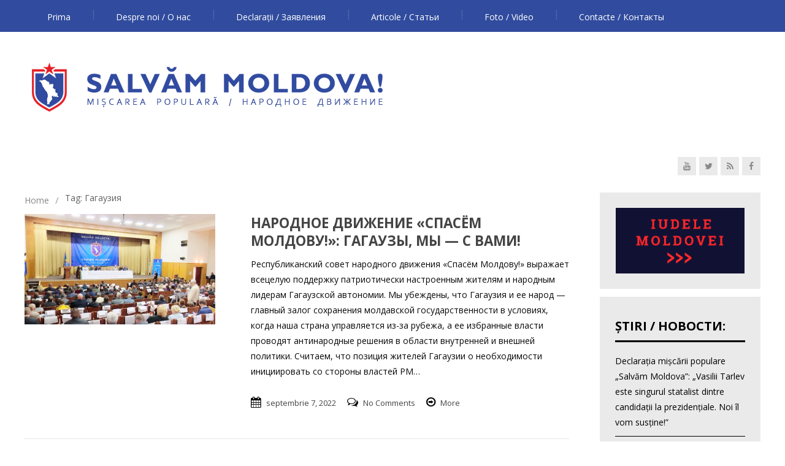

--- FILE ---
content_type: text/html; charset=UTF-8
request_url: http://salvammoldova.org/tag/gagauziya
body_size: 14874
content:
<!DOCTYPE html>
<!--[if IE 7]>
<html class="ie ie7" dir="ltr" lang="ro-RO" prefix="og: https://ogp.me/ns#">
<![endif]-->
<!--[if IE 8]>
<html class="ie ie8" dir="ltr" lang="ro-RO" prefix="og: https://ogp.me/ns#">
<![endif]-->
<!--[if !(IE 7) | !(IE 8)  ]><!-->
<html dir="ltr" lang="ro-RO" prefix="og: https://ogp.me/ns#">
<!--<![endif]-->
<head>
<meta charset="UTF-8" />
<meta name="viewport" content="width=device-width; initial-scale=1.0; maximum-scale=1.0; user-scalable=0;">

<link rel="profile" href="http://gmpg.org/xfn/11" />
<link rel="pingback" href="http://salvammoldova.org/xmlrpc.php" />
<!--[if lt IE 9]>
<script src="http://salvammoldova.org/wp-content/themes/apprise/js/html5.js" type="text/javascript"></script>
<![endif]-->

	  	<style>img:is([sizes="auto" i], [sizes^="auto," i]) { contain-intrinsic-size: 3000px 1500px }</style>
	
		<!-- All in One SEO 4.9.1.1 - aioseo.com -->
		<title>Гагаузия | Salvăm Moldova!</title>
	<meta name="robots" content="max-image-preview:large" />
	<link rel="canonical" href="http://salvammoldova.org/tag/gagauziya" />
	<meta name="generator" content="All in One SEO (AIOSEO) 4.9.1.1" />
		<script type="application/ld+json" class="aioseo-schema">
			{"@context":"https:\/\/schema.org","@graph":[{"@type":"BreadcrumbList","@id":"http:\/\/salvammoldova.org\/tag\/gagauziya#breadcrumblist","itemListElement":[{"@type":"ListItem","@id":"http:\/\/salvammoldova.org#listItem","position":1,"name":"Home","item":"http:\/\/salvammoldova.org","nextItem":{"@type":"ListItem","@id":"http:\/\/salvammoldova.org\/tag\/gagauziya#listItem","name":"\u0413\u0430\u0433\u0430\u0443\u0437\u0438\u044f"}},{"@type":"ListItem","@id":"http:\/\/salvammoldova.org\/tag\/gagauziya#listItem","position":2,"name":"\u0413\u0430\u0433\u0430\u0443\u0437\u0438\u044f","previousItem":{"@type":"ListItem","@id":"http:\/\/salvammoldova.org#listItem","name":"Home"}}]},{"@type":"CollectionPage","@id":"http:\/\/salvammoldova.org\/tag\/gagauziya#collectionpage","url":"http:\/\/salvammoldova.org\/tag\/gagauziya","name":"\u0413\u0430\u0433\u0430\u0443\u0437\u0438\u044f | Salv\u0103m Moldova!","inLanguage":"ro-RO","isPartOf":{"@id":"http:\/\/salvammoldova.org\/#website"},"breadcrumb":{"@id":"http:\/\/salvammoldova.org\/tag\/gagauziya#breadcrumblist"}},{"@type":"Organization","@id":"http:\/\/salvammoldova.org\/#organization","name":"Salv\u0103m Moldova!","description":"Mi\u015fcarea popular\u0103 \/ \u041d\u0430\u0440\u043e\u0434\u043d\u043e\u0435 \u0434\u0432\u0438\u0436\u0435\u043d\u0438\u0435","url":"http:\/\/salvammoldova.org\/"},{"@type":"WebSite","@id":"http:\/\/salvammoldova.org\/#website","url":"http:\/\/salvammoldova.org\/","name":"Salv\u0103m Moldova!","description":"Mi\u015fcarea popular\u0103 \/ \u041d\u0430\u0440\u043e\u0434\u043d\u043e\u0435 \u0434\u0432\u0438\u0436\u0435\u043d\u0438\u0435","inLanguage":"ro-RO","publisher":{"@id":"http:\/\/salvammoldova.org\/#organization"}}]}
		</script>
		<!-- All in One SEO -->

<link rel='dns-prefetch' href='//static.addtoany.com' />
<link rel='dns-prefetch' href='//fonts.googleapis.com' />
<link rel="alternate" type="application/rss+xml" title="Salvăm Moldova! &raquo; Flux" href="http://salvammoldova.org/feed" />
<link rel="alternate" type="application/rss+xml" title="Salvăm Moldova! &raquo; Flux etichetă Гагаузия" href="http://salvammoldova.org/tag/gagauziya/feed" />
<script type="text/javascript">
/* <![CDATA[ */
window._wpemojiSettings = {"baseUrl":"https:\/\/s.w.org\/images\/core\/emoji\/16.0.1\/72x72\/","ext":".png","svgUrl":"https:\/\/s.w.org\/images\/core\/emoji\/16.0.1\/svg\/","svgExt":".svg","source":{"concatemoji":"http:\/\/salvammoldova.org\/wp-includes\/js\/wp-emoji-release.min.js?ver=6.8.3"}};
/*! This file is auto-generated */
!function(s,n){var o,i,e;function c(e){try{var t={supportTests:e,timestamp:(new Date).valueOf()};sessionStorage.setItem(o,JSON.stringify(t))}catch(e){}}function p(e,t,n){e.clearRect(0,0,e.canvas.width,e.canvas.height),e.fillText(t,0,0);var t=new Uint32Array(e.getImageData(0,0,e.canvas.width,e.canvas.height).data),a=(e.clearRect(0,0,e.canvas.width,e.canvas.height),e.fillText(n,0,0),new Uint32Array(e.getImageData(0,0,e.canvas.width,e.canvas.height).data));return t.every(function(e,t){return e===a[t]})}function u(e,t){e.clearRect(0,0,e.canvas.width,e.canvas.height),e.fillText(t,0,0);for(var n=e.getImageData(16,16,1,1),a=0;a<n.data.length;a++)if(0!==n.data[a])return!1;return!0}function f(e,t,n,a){switch(t){case"flag":return n(e,"\ud83c\udff3\ufe0f\u200d\u26a7\ufe0f","\ud83c\udff3\ufe0f\u200b\u26a7\ufe0f")?!1:!n(e,"\ud83c\udde8\ud83c\uddf6","\ud83c\udde8\u200b\ud83c\uddf6")&&!n(e,"\ud83c\udff4\udb40\udc67\udb40\udc62\udb40\udc65\udb40\udc6e\udb40\udc67\udb40\udc7f","\ud83c\udff4\u200b\udb40\udc67\u200b\udb40\udc62\u200b\udb40\udc65\u200b\udb40\udc6e\u200b\udb40\udc67\u200b\udb40\udc7f");case"emoji":return!a(e,"\ud83e\udedf")}return!1}function g(e,t,n,a){var r="undefined"!=typeof WorkerGlobalScope&&self instanceof WorkerGlobalScope?new OffscreenCanvas(300,150):s.createElement("canvas"),o=r.getContext("2d",{willReadFrequently:!0}),i=(o.textBaseline="top",o.font="600 32px Arial",{});return e.forEach(function(e){i[e]=t(o,e,n,a)}),i}function t(e){var t=s.createElement("script");t.src=e,t.defer=!0,s.head.appendChild(t)}"undefined"!=typeof Promise&&(o="wpEmojiSettingsSupports",i=["flag","emoji"],n.supports={everything:!0,everythingExceptFlag:!0},e=new Promise(function(e){s.addEventListener("DOMContentLoaded",e,{once:!0})}),new Promise(function(t){var n=function(){try{var e=JSON.parse(sessionStorage.getItem(o));if("object"==typeof e&&"number"==typeof e.timestamp&&(new Date).valueOf()<e.timestamp+604800&&"object"==typeof e.supportTests)return e.supportTests}catch(e){}return null}();if(!n){if("undefined"!=typeof Worker&&"undefined"!=typeof OffscreenCanvas&&"undefined"!=typeof URL&&URL.createObjectURL&&"undefined"!=typeof Blob)try{var e="postMessage("+g.toString()+"("+[JSON.stringify(i),f.toString(),p.toString(),u.toString()].join(",")+"));",a=new Blob([e],{type:"text/javascript"}),r=new Worker(URL.createObjectURL(a),{name:"wpTestEmojiSupports"});return void(r.onmessage=function(e){c(n=e.data),r.terminate(),t(n)})}catch(e){}c(n=g(i,f,p,u))}t(n)}).then(function(e){for(var t in e)n.supports[t]=e[t],n.supports.everything=n.supports.everything&&n.supports[t],"flag"!==t&&(n.supports.everythingExceptFlag=n.supports.everythingExceptFlag&&n.supports[t]);n.supports.everythingExceptFlag=n.supports.everythingExceptFlag&&!n.supports.flag,n.DOMReady=!1,n.readyCallback=function(){n.DOMReady=!0}}).then(function(){return e}).then(function(){var e;n.supports.everything||(n.readyCallback(),(e=n.source||{}).concatemoji?t(e.concatemoji):e.wpemoji&&e.twemoji&&(t(e.twemoji),t(e.wpemoji)))}))}((window,document),window._wpemojiSettings);
/* ]]> */
</script>
<link rel='stylesheet' id='validate-engine-css-css' href='http://salvammoldova.org/wp-content/plugins/wysija-newsletters/css/validationEngine.jquery.css?ver=2.22' type='text/css' media='all' />
<style id='wp-emoji-styles-inline-css' type='text/css'>

	img.wp-smiley, img.emoji {
		display: inline !important;
		border: none !important;
		box-shadow: none !important;
		height: 1em !important;
		width: 1em !important;
		margin: 0 0.07em !important;
		vertical-align: -0.1em !important;
		background: none !important;
		padding: 0 !important;
	}
</style>
<link rel='stylesheet' id='wp-block-library-css' href='http://salvammoldova.org/wp-includes/css/dist/block-library/style.min.css?ver=6.8.3' type='text/css' media='all' />
<style id='classic-theme-styles-inline-css' type='text/css'>
/*! This file is auto-generated */
.wp-block-button__link{color:#fff;background-color:#32373c;border-radius:9999px;box-shadow:none;text-decoration:none;padding:calc(.667em + 2px) calc(1.333em + 2px);font-size:1.125em}.wp-block-file__button{background:#32373c;color:#fff;text-decoration:none}
</style>
<link rel='stylesheet' id='aioseo/css/src/vue/standalone/blocks/table-of-contents/global.scss-css' href='http://salvammoldova.org/wp-content/plugins/all-in-one-seo-pack/dist/Lite/assets/css/table-of-contents/global.e90f6d47.css?ver=4.9.1.1' type='text/css' media='all' />
<style id='global-styles-inline-css' type='text/css'>
:root{--wp--preset--aspect-ratio--square: 1;--wp--preset--aspect-ratio--4-3: 4/3;--wp--preset--aspect-ratio--3-4: 3/4;--wp--preset--aspect-ratio--3-2: 3/2;--wp--preset--aspect-ratio--2-3: 2/3;--wp--preset--aspect-ratio--16-9: 16/9;--wp--preset--aspect-ratio--9-16: 9/16;--wp--preset--color--black: #000000;--wp--preset--color--cyan-bluish-gray: #abb8c3;--wp--preset--color--white: #ffffff;--wp--preset--color--pale-pink: #f78da7;--wp--preset--color--vivid-red: #cf2e2e;--wp--preset--color--luminous-vivid-orange: #ff6900;--wp--preset--color--luminous-vivid-amber: #fcb900;--wp--preset--color--light-green-cyan: #7bdcb5;--wp--preset--color--vivid-green-cyan: #00d084;--wp--preset--color--pale-cyan-blue: #8ed1fc;--wp--preset--color--vivid-cyan-blue: #0693e3;--wp--preset--color--vivid-purple: #9b51e0;--wp--preset--gradient--vivid-cyan-blue-to-vivid-purple: linear-gradient(135deg,rgba(6,147,227,1) 0%,rgb(155,81,224) 100%);--wp--preset--gradient--light-green-cyan-to-vivid-green-cyan: linear-gradient(135deg,rgb(122,220,180) 0%,rgb(0,208,130) 100%);--wp--preset--gradient--luminous-vivid-amber-to-luminous-vivid-orange: linear-gradient(135deg,rgba(252,185,0,1) 0%,rgba(255,105,0,1) 100%);--wp--preset--gradient--luminous-vivid-orange-to-vivid-red: linear-gradient(135deg,rgba(255,105,0,1) 0%,rgb(207,46,46) 100%);--wp--preset--gradient--very-light-gray-to-cyan-bluish-gray: linear-gradient(135deg,rgb(238,238,238) 0%,rgb(169,184,195) 100%);--wp--preset--gradient--cool-to-warm-spectrum: linear-gradient(135deg,rgb(74,234,220) 0%,rgb(151,120,209) 20%,rgb(207,42,186) 40%,rgb(238,44,130) 60%,rgb(251,105,98) 80%,rgb(254,248,76) 100%);--wp--preset--gradient--blush-light-purple: linear-gradient(135deg,rgb(255,206,236) 0%,rgb(152,150,240) 100%);--wp--preset--gradient--blush-bordeaux: linear-gradient(135deg,rgb(254,205,165) 0%,rgb(254,45,45) 50%,rgb(107,0,62) 100%);--wp--preset--gradient--luminous-dusk: linear-gradient(135deg,rgb(255,203,112) 0%,rgb(199,81,192) 50%,rgb(65,88,208) 100%);--wp--preset--gradient--pale-ocean: linear-gradient(135deg,rgb(255,245,203) 0%,rgb(182,227,212) 50%,rgb(51,167,181) 100%);--wp--preset--gradient--electric-grass: linear-gradient(135deg,rgb(202,248,128) 0%,rgb(113,206,126) 100%);--wp--preset--gradient--midnight: linear-gradient(135deg,rgb(2,3,129) 0%,rgb(40,116,252) 100%);--wp--preset--font-size--small: 13px;--wp--preset--font-size--medium: 20px;--wp--preset--font-size--large: 36px;--wp--preset--font-size--x-large: 42px;--wp--preset--spacing--20: 0.44rem;--wp--preset--spacing--30: 0.67rem;--wp--preset--spacing--40: 1rem;--wp--preset--spacing--50: 1.5rem;--wp--preset--spacing--60: 2.25rem;--wp--preset--spacing--70: 3.38rem;--wp--preset--spacing--80: 5.06rem;--wp--preset--shadow--natural: 6px 6px 9px rgba(0, 0, 0, 0.2);--wp--preset--shadow--deep: 12px 12px 50px rgba(0, 0, 0, 0.4);--wp--preset--shadow--sharp: 6px 6px 0px rgba(0, 0, 0, 0.2);--wp--preset--shadow--outlined: 6px 6px 0px -3px rgba(255, 255, 255, 1), 6px 6px rgba(0, 0, 0, 1);--wp--preset--shadow--crisp: 6px 6px 0px rgba(0, 0, 0, 1);}:where(.is-layout-flex){gap: 0.5em;}:where(.is-layout-grid){gap: 0.5em;}body .is-layout-flex{display: flex;}.is-layout-flex{flex-wrap: wrap;align-items: center;}.is-layout-flex > :is(*, div){margin: 0;}body .is-layout-grid{display: grid;}.is-layout-grid > :is(*, div){margin: 0;}:where(.wp-block-columns.is-layout-flex){gap: 2em;}:where(.wp-block-columns.is-layout-grid){gap: 2em;}:where(.wp-block-post-template.is-layout-flex){gap: 1.25em;}:where(.wp-block-post-template.is-layout-grid){gap: 1.25em;}.has-black-color{color: var(--wp--preset--color--black) !important;}.has-cyan-bluish-gray-color{color: var(--wp--preset--color--cyan-bluish-gray) !important;}.has-white-color{color: var(--wp--preset--color--white) !important;}.has-pale-pink-color{color: var(--wp--preset--color--pale-pink) !important;}.has-vivid-red-color{color: var(--wp--preset--color--vivid-red) !important;}.has-luminous-vivid-orange-color{color: var(--wp--preset--color--luminous-vivid-orange) !important;}.has-luminous-vivid-amber-color{color: var(--wp--preset--color--luminous-vivid-amber) !important;}.has-light-green-cyan-color{color: var(--wp--preset--color--light-green-cyan) !important;}.has-vivid-green-cyan-color{color: var(--wp--preset--color--vivid-green-cyan) !important;}.has-pale-cyan-blue-color{color: var(--wp--preset--color--pale-cyan-blue) !important;}.has-vivid-cyan-blue-color{color: var(--wp--preset--color--vivid-cyan-blue) !important;}.has-vivid-purple-color{color: var(--wp--preset--color--vivid-purple) !important;}.has-black-background-color{background-color: var(--wp--preset--color--black) !important;}.has-cyan-bluish-gray-background-color{background-color: var(--wp--preset--color--cyan-bluish-gray) !important;}.has-white-background-color{background-color: var(--wp--preset--color--white) !important;}.has-pale-pink-background-color{background-color: var(--wp--preset--color--pale-pink) !important;}.has-vivid-red-background-color{background-color: var(--wp--preset--color--vivid-red) !important;}.has-luminous-vivid-orange-background-color{background-color: var(--wp--preset--color--luminous-vivid-orange) !important;}.has-luminous-vivid-amber-background-color{background-color: var(--wp--preset--color--luminous-vivid-amber) !important;}.has-light-green-cyan-background-color{background-color: var(--wp--preset--color--light-green-cyan) !important;}.has-vivid-green-cyan-background-color{background-color: var(--wp--preset--color--vivid-green-cyan) !important;}.has-pale-cyan-blue-background-color{background-color: var(--wp--preset--color--pale-cyan-blue) !important;}.has-vivid-cyan-blue-background-color{background-color: var(--wp--preset--color--vivid-cyan-blue) !important;}.has-vivid-purple-background-color{background-color: var(--wp--preset--color--vivid-purple) !important;}.has-black-border-color{border-color: var(--wp--preset--color--black) !important;}.has-cyan-bluish-gray-border-color{border-color: var(--wp--preset--color--cyan-bluish-gray) !important;}.has-white-border-color{border-color: var(--wp--preset--color--white) !important;}.has-pale-pink-border-color{border-color: var(--wp--preset--color--pale-pink) !important;}.has-vivid-red-border-color{border-color: var(--wp--preset--color--vivid-red) !important;}.has-luminous-vivid-orange-border-color{border-color: var(--wp--preset--color--luminous-vivid-orange) !important;}.has-luminous-vivid-amber-border-color{border-color: var(--wp--preset--color--luminous-vivid-amber) !important;}.has-light-green-cyan-border-color{border-color: var(--wp--preset--color--light-green-cyan) !important;}.has-vivid-green-cyan-border-color{border-color: var(--wp--preset--color--vivid-green-cyan) !important;}.has-pale-cyan-blue-border-color{border-color: var(--wp--preset--color--pale-cyan-blue) !important;}.has-vivid-cyan-blue-border-color{border-color: var(--wp--preset--color--vivid-cyan-blue) !important;}.has-vivid-purple-border-color{border-color: var(--wp--preset--color--vivid-purple) !important;}.has-vivid-cyan-blue-to-vivid-purple-gradient-background{background: var(--wp--preset--gradient--vivid-cyan-blue-to-vivid-purple) !important;}.has-light-green-cyan-to-vivid-green-cyan-gradient-background{background: var(--wp--preset--gradient--light-green-cyan-to-vivid-green-cyan) !important;}.has-luminous-vivid-amber-to-luminous-vivid-orange-gradient-background{background: var(--wp--preset--gradient--luminous-vivid-amber-to-luminous-vivid-orange) !important;}.has-luminous-vivid-orange-to-vivid-red-gradient-background{background: var(--wp--preset--gradient--luminous-vivid-orange-to-vivid-red) !important;}.has-very-light-gray-to-cyan-bluish-gray-gradient-background{background: var(--wp--preset--gradient--very-light-gray-to-cyan-bluish-gray) !important;}.has-cool-to-warm-spectrum-gradient-background{background: var(--wp--preset--gradient--cool-to-warm-spectrum) !important;}.has-blush-light-purple-gradient-background{background: var(--wp--preset--gradient--blush-light-purple) !important;}.has-blush-bordeaux-gradient-background{background: var(--wp--preset--gradient--blush-bordeaux) !important;}.has-luminous-dusk-gradient-background{background: var(--wp--preset--gradient--luminous-dusk) !important;}.has-pale-ocean-gradient-background{background: var(--wp--preset--gradient--pale-ocean) !important;}.has-electric-grass-gradient-background{background: var(--wp--preset--gradient--electric-grass) !important;}.has-midnight-gradient-background{background: var(--wp--preset--gradient--midnight) !important;}.has-small-font-size{font-size: var(--wp--preset--font-size--small) !important;}.has-medium-font-size{font-size: var(--wp--preset--font-size--medium) !important;}.has-large-font-size{font-size: var(--wp--preset--font-size--large) !important;}.has-x-large-font-size{font-size: var(--wp--preset--font-size--x-large) !important;}
:where(.wp-block-post-template.is-layout-flex){gap: 1.25em;}:where(.wp-block-post-template.is-layout-grid){gap: 1.25em;}
:where(.wp-block-columns.is-layout-flex){gap: 2em;}:where(.wp-block-columns.is-layout-grid){gap: 2em;}
:root :where(.wp-block-pullquote){font-size: 1.5em;line-height: 1.6;}
</style>
<link rel='stylesheet' id='contact-form-7-css' href='http://salvammoldova.org/wp-content/plugins/contact-form-7/includes/css/styles.css?ver=6.1.4' type='text/css' media='all' />
<link rel='stylesheet' id='wp-lightbox-2.min.css-css' href='http://salvammoldova.org/wp-content/plugins/wp-lightbox-2/styles/lightbox.min.css?ver=1.3.4' type='text/css' media='all' />
<link rel='stylesheet' id='apprise-css' href='http://salvammoldova.org/wp-content/themes/apprise/style.css?ver=6.8.3' type='text/css' media='all' />
<link rel='stylesheet' id='responsive-css' href='http://salvammoldova.org/wp-content/themes/apprise/css/responsive.css?ver=6.8.3' type='text/css' media='all' />
<link rel='stylesheet' id='font-awesome-css' href='http://salvammoldova.org/wp-content/themes/apprise/css/font-awesome.css?ver=6.8.3' type='text/css' media='all' />
<link rel='stylesheet' id='body-font-css' href='//fonts.googleapis.com/css?family=Open+Sans%3A400%2C400italic%2C700%2C700italic&#038;subset=latin%2Cgreek-ext%2Ccyrillic%2Clatin-ext%2Cgreek%2Ccyrillic-ext%2Cvietnamese&#038;ver=6.8.3' type='text/css' media='all' />
<link rel='stylesheet' id='menu-font-css' href='//fonts.googleapis.com/css?family=Open+Sans%3A400%2C400italic%2C700%2C700italic&#038;subset=latin%2Cgreek-ext%2Ccyrillic%2Clatin-ext%2Cgreek%2Ccyrillic-ext%2Cvietnamese&#038;ver=6.8.3' type='text/css' media='all' />
<link rel='stylesheet' id='logo-font-css' href='//fonts.googleapis.com/css?family=Open+Sans%3A400%2C400italic%2C700%2C700italic&#038;subset=latin%2Cgreek-ext%2Ccyrillic%2Clatin-ext%2Cgreek%2Ccyrillic-ext%2Cvietnamese&#038;ver=6.8.3' type='text/css' media='all' />
<link rel='stylesheet' id='addtoany-css' href='http://salvammoldova.org/wp-content/plugins/add-to-any/addtoany.min.css?ver=1.16' type='text/css' media='all' />
<script type="text/javascript" id="addtoany-core-js-before">
/* <![CDATA[ */
window.a2a_config=window.a2a_config||{};a2a_config.callbacks=[];a2a_config.overlays=[];a2a_config.templates={};a2a_localize = {
	Share: "Partajează",
	Save: "Salvează",
	Subscribe: "Abonează-te",
	Email: "Email",
	Bookmark: "Pune un semn de carte",
	ShowAll: "Arată tot",
	ShowLess: "Arată mai puțin",
	FindServices: "găseşte serviciu/i",
	FindAnyServiceToAddTo: "găseşte instantaneu orice serviciu de adăugat la",
	PoweredBy: "Propulsat de",
	ShareViaEmail: "Partajat via email",
	SubscribeViaEmail: "Abonare via email",
	BookmarkInYourBrowser: "pune semn în browserul tău",
	BookmarkInstructions: "Apasă Ctrl+D sau \u2318+D pentru a pune un semn de carte paginii",
	AddToYourFavorites: "adaugă la pagini favorite",
	SendFromWebOrProgram: "Trimis de la orice adresă de email sau program de email",
	EmailProgram: "Program de email",
	More: "Mai mult&#8230;",
	ThanksForSharing: "Thanks for sharing!",
	ThanksForFollowing: "Thanks for following!"
};
/* ]]> */
</script>
<script type="text/javascript" defer src="https://static.addtoany.com/menu/page.js" id="addtoany-core-js"></script>
<script type="text/javascript" src="http://salvammoldova.org/wp-includes/js/jquery/jquery.min.js?ver=3.7.1" id="jquery-core-js"></script>
<script type="text/javascript" src="http://salvammoldova.org/wp-includes/js/jquery/jquery-migrate.min.js?ver=3.4.1" id="jquery-migrate-js"></script>
<script type="text/javascript" defer src="http://salvammoldova.org/wp-content/plugins/add-to-any/addtoany.min.js?ver=1.1" id="addtoany-jquery-js"></script>
<script type="text/javascript" src="http://salvammoldova.org/wp-content/plugins/related-posts-thumbnails/assets/js/front.min.js?ver=4.3.1" id="rpt_front_style-js"></script>
<script type="text/javascript" src="http://salvammoldova.org/wp-content/plugins/related-posts-thumbnails/assets/js/lazy-load.js?ver=4.3.1" id="rpt-lazy-load-js"></script>
<script type="text/javascript" src="http://salvammoldova.org/wp-content/themes/apprise/js/superfish.js?ver=6.8.3" id="superfish-js"></script>
<script type="text/javascript" src="http://salvammoldova.org/wp-content/themes/apprise/js/supersubs.js?ver=6.8.3" id="supersubs-js"></script>
<script type="text/javascript" src="http://salvammoldova.org/wp-content/themes/apprise/js/jquery.flexslider.js?ver=6.8.3" id="flexslider-js"></script>
<script type="text/javascript" src="http://salvammoldova.org/wp-content/themes/apprise/js/tinynav.min.js?ver=6.8.3" id="tinynav-js"></script>
<script type="text/javascript" src="http://salvammoldova.org/wp-content/themes/apprise/js/jquery.refineslide.js?ver=6.8.3" id="refineslide-js"></script>
<script type="text/javascript" src="http://salvammoldova.org/wp-content/themes/apprise/js/imgLiquid-min.js?ver=6.8.3" id="imgLiquid-min-js"></script>
<link rel="https://api.w.org/" href="http://salvammoldova.org/wp-json/" /><link rel="alternate" title="JSON" type="application/json" href="http://salvammoldova.org/wp-json/wp/v2/tags/78" /><link rel="EditURI" type="application/rsd+xml" title="RSD" href="http://salvammoldova.org/xmlrpc.php?rsd" />
<meta name="generator" content="WordPress 6.8.3" />
<style>
		#category-posts-2-internal ul {padding: 0;}
#category-posts-2-internal .cat-post-item img {max-width: initial; max-height: initial; margin: initial;}
#category-posts-2-internal .cat-post-author {margin-bottom: 0;}
#category-posts-2-internal .cat-post-thumbnail {margin: 5px 10px 5px 0;}
#category-posts-2-internal .cat-post-item:before {content: ""; clear: both;}
#category-posts-2-internal .cat-post-excerpt-more {display: inline-block;}
#category-posts-2-internal .cat-post-item {list-style: none; margin: 3px 0 10px; padding: 3px 0;}
#category-posts-2-internal .cat-post-current .cat-post-title {font-weight: bold; text-transform: uppercase;}
#category-posts-2-internal [class*=cat-post-tax] {font-size: 0.85em;}
#category-posts-2-internal [class*=cat-post-tax] * {display:inline-block;}
#category-posts-2-internal .cat-post-item:after {content: ""; display: table;	clear: both;}
#category-posts-2-internal .cat-post-item .cat-post-title {overflow: hidden;text-overflow: ellipsis;white-space: initial;display: -webkit-box;-webkit-line-clamp: 2;-webkit-box-orient: vertical;padding-bottom: 0 !important;}
#category-posts-2-internal .cat-post-item:after {content: ""; display: table;	clear: both;}
#category-posts-2-internal .cat-post-thumbnail {display:block; float:left; margin:5px 10px 5px 0;}
#category-posts-2-internal .cat-post-crop {overflow:hidden;display:block;}
#category-posts-2-internal p {margin:5px 0 0 0}
#category-posts-2-internal li > div {margin:5px 0 0 0; clear:both;}
#category-posts-2-internal .dashicons {vertical-align:middle;}
#category-posts-2-internal .cat-post-thumbnail .cat-post-crop img {height: 100px;}
#category-posts-2-internal .cat-post-thumbnail .cat-post-crop img {width: 210px;}
#category-posts-2-internal .cat-post-thumbnail .cat-post-crop img {object-fit: cover; max-width: 100%; display: block;}
#category-posts-2-internal .cat-post-thumbnail .cat-post-crop-not-supported img {width: 100%;}
#category-posts-2-internal .cat-post-thumbnail {max-width:100%;}
#category-posts-2-internal .cat-post-item img {margin: initial;}
#category-posts-2-internal .cat-post-white span {background-color: white;}
#category-posts-2-internal .cat-post-white img {padding-bottom: 0 !important; -webkit-transition: all 0.3s ease; -moz-transition: all 0.3s ease; -ms-transition: all 0.3s ease; -o-transition: all 0.3s ease; transition: all 0.3s ease;}
#category-posts-2-internal .cat-post-white:hover img {opacity: 0.8;}
</style>
		        <style>
            #related_posts_thumbnails li {
                border-right: 1px solid #FFFFFF;
                background-color: #FFFFFF            }

            #related_posts_thumbnails li:hover {
                background-color: #EEEEEF;
            }

            .relpost_content {
                font-size: 12px;
                color: #333333;
            }

            .relpost-block-single {
                background-color: #FFFFFF;
                border-right: 1px solid #FFFFFF;
                border-left: 1px solid #FFFFFF;
                margin-right: -1px;
            }

            .relpost-block-single:hover {
                background-color: #EEEEEF;
            }
        </style>

        <!--Custom Styling-->
<style media="screen" type="text/css">
.widget_post_info .widget-title h4 { color:#000000 !important;}
.widget_post_info .widget-title { border-bottom: 3px solid #000000 !important; }
.widget_post_info, .widget_post_info a { color:#000000 !important;}
.widget_post_info ul li { border-bottom: 1px solid #000000 !important;}
.widget_post_info { background-color:#EAEAEA !important;}
.sidebar .widget .widget-title h4, .post-sidebar .widget .widget-title h4 { color:#000000}
.sidebar .widget .widget-title, .post-sidebar .widget .widget-title  { border-bottom: 3px solid #000000}
.sidebar .widget, .sidebar .widget a, .post-sidebar .widget, .post-sidebar .widget a { color:#000000}
.sidebar .widget ul li, .post-sidebar .widget ul li { border-bottom: 1px solid #000000}
.sidebar .widget,  .post-sidebar .widget { background-color:#eaeaea}
.sidebar .widget_text .widget-title h4, .post-sidebar .widget_text .widget-title h4 { color:#000000}
.sidebar .widget_text .widget-title, .post-sidebar .widget_text .widget-title { border-bottom: 3px solid #000000}
.sidebar .widget_text, .sidebar .widget_text a, .post-sidebar .widget_text, .post-sidebar .widget_text a { color:#000000}
.sidebar .widget_text ul li, .post-sidebar .widget_text ul li { border-bottom: 1px solid #000000}
.sidebar .widget_text, .post-sidebar .widget_text { background-color:#EAEAEA}
.sidebar .widget_tag_cloud .widget-title h4, .post-sidebar .widget_tag_cloud .widget-title h4 { color:#000000}
.sidebar .widget_tag_cloud .widget-title, .post-sidebar .widget_tag_cloud .widget-title { border-bottom: 3px solid #000000}
.sidebar .widget_tag_cloud, .sidebar .widget_tag_cloud a, .post-sidebar .short-info .single-meta .tags-list a, .post-sidebar .short-info .single-meta .tagcloud a { color:#FFFFFF !important;}
.sidebar .widget_tag_cloud ul li, .post-sidebar .widget_tag_cloud ul li { border-bottom: 1px solid #FFFFFF}
.sidebar .widget_tag_cloud, .post-sidebar .widget_tag_cloud { background-color:#EAEAEA}
.sidebar .widget_search .widget-title h4, .post-sidebar .widget_search .widget-title h4 { color:#000000}
.sidebar .widget_search .widget-title, .post-sidebar .widget_search .widget-title { border-bottom: 3px solid #000000}
.sidebar .widget .searchform input#s, .post-sidebar .widget .searchform input#s { border: 1px solid #000000}
.sidebar .widget_search, .sidebar .widget_search a, .sidebar .searchform input#s, .post-sidebar .widget_search, .post-sidebar .widget_search a, .post-sidebar .searchform input#s { color:#000000}
.sidebar .widget_search ul li, .post-sidebar .widget_search ul li { border-bottom: 1px solid #000000}
.sidebar .widget_search, .post-sidebar .widget_search { background-color:#EAEAEA}
.sidebar .widget_rss .widget-title h4 a, .post-sidebar .widget_rss .widget-title h4 a { color:#000000}
.sidebar .widget_rss .widget-title, .post-sidebar .widget_rss .widget-title { border-bottom: 3px solid #000000}
.sidebar .widget_rss, .sidebar .widget_rss a, .post-sidebar .widget_rss, .post-sidebar .widget_rss a { color:#000000}
.sidebar .widget_rss ul li, .post-sidebar .widget_rss ul li { border-bottom: 1px solid #000000}
.sidebar .widget_rss, .post-sidebar .widget_rss { background-color:#EAEAEA}
.sidebar .widget_recent_entries .widget-title h4, .post-sidebar .widget_recent_entries .widget-title h4 { color:#000000}
.sidebar .widget_recent_entries .widget-title, .post-sidebar .widget_recent_entries .widget-title { border-bottom: 3px solid #000000}
.sidebar .widget_recent_entries, .sidebar .widget_recent_entries a, .post-sidebar .widget_recent_entries, .post-sidebar .widget_recent_entries a { color:#000000}
.sidebar .widget_recent_entries ul li, .post-sidebar .widget_recent_entries ul li { border-bottom: 1px solid #000000}
.sidebar .widget_recent_entries, .post-sidebar .widget_recent_entries { background-color:#EAEAEA}
.sidebar .widget_recent_comments .widget-title h4, .post-sidebar .widget_recent_comments .widget-title h4 { color:#000000}
.sidebar .widget_recent_comments .widget-title, .post-sidebar .widget_recent_comments .widget-title { border-bottom: 3px solid #000000}
.sidebar .widget_recent_comments, .sidebar .widget_recent_comments a, .post-sidebar .widget_recent_comments, .post-sidebar .widget_recent_comments a { color:#000000}
.sidebar .widget_recent_comments ul li, .post-sidebar .widget_recent_comments ul li { border-bottom: 1px solid #000000}
.sidebar .widget_recent_comments, .post-sidebar .widget_recent_comments { background-color:#EAEAEA}
.sidebar .widget_pages .widget-title h4, .post-sidebar .widget_pages .widget-title h4 { color:#000000}
.sidebar .widget_pages .widget-title, .post-sidebar .widget_pages .widget-title { border-bottom: 3px solid #000000}
.sidebar .widget_pages, .sidebar .widget_pages a, .post-sidebar .widget_pages, .post-sidebar .widget_pages a { color:#000000}
.sidebar .widget_pages ul li, .post-sidebar .widget_pages ul li { border-bottom: 1px solid #000000}
.sidebar .widget_pages, .post-sidebar .widget_pages { background-color:#EAEAEA}
.sidebar .widget_meta .widget-title h4, .post-sidebar .widget_meta .widget-title h4 { color:#000000}
.sidebar .widget_meta .widget-title, .post-sidebar .widget_meta .widget-title { border-bottom: 3px solid #000000}
.sidebar .widget_meta, .sidebar .widget_meta a, .post-sidebar .widget_meta, .post-sidebar .widget_meta a { color:#000000}
.sidebar .widget_meta ul li, .post-sidebar .widget_meta ul li { border-bottom: 1px solid #000000}
.sidebar .widget_meta, .post-sidebar .widget_meta { background-color:#EAEAEA}
.sidebar .widget_links .widget-title h4, .post-sidebar .widget_links .widget-title h4 { color:#000000}
.sidebar .widget_links .widget-title, .post-sidebar .widget_links .widget-title { border-bottom: 3px solid #000000}
.sidebar .widget_links, .sidebar .widget_links a, .post-sidebar .widget_links, .post-sidebar .widget_links a { color:#000000}
.sidebar .widget_links ul li, .post-sidebar .widget_links ul li { border-bottom: 1px solid #000000}
.sidebar .widget_links, .post-sidebar .widget_links { background-color:#EAEAEA}
.sidebar .widget_nav_menu .widget-title h4, .post-sidebar .widget_nav_menu .widget-title h4 { color:#000000}
.sidebar .widget_nav_menu .widget-title, .post-sidebar .widget_nav_menu .widget-title { border-bottom: 3px solid #000000}
.sidebar .widget_nav_menu, .sidebar .widget_nav_menu a, .post-sidebar .widget_nav_menu, .post-sidebar .widget_nav_menu a { color:#000000}
.sidebar .widget_nav_menu ul li, .sidebar .widget_nav_menu ul li ul li a, .post-sidebar .widget_nav_menu ul li, .post-sidebar .widget_nav_menu ul li ul li a { border-bottom: 1px solid #000000}
.sidebar .widget_nav_menu, .post-sidebar .widget_nav_menu { background-color:#EAEAEA}
.sidebar .widget_calendar .widget-title h4, .post-sidebar .widget_calendar .widget-title h4 { color:#000000}
.sidebar .widget_calendar .widget-title, .post-sidebar .widget_calendar .widget-title { border-bottom: 3px solid #000000}
.sidebar .widget_calendar, .sidebar .widget_calendar a, .post-sidebar .widget_calendar, .post-sidebar .widget_calendar a { color:#000000}
.sidebar .widget_calendar ul li, .post-sidebar .widget_calendar ul li { border-bottom: 1px solid #000000}
.sidebar .widget_calendar, .post-sidebar .widget_calendar { background-color:#EAEAEA}
.sidebar .widget_categories .widget-title h4, .post-sidebar .widget_categories .widget-title h4 { color:#000000}
.sidebar .widget_categories .widget-title, .post-sidebar .widget_categories .widget-title { border-bottom: 3px solid #000000}
.sidebar .widget_categories, .sidebar .widget_categories a, .post-sidebar .widget_categories, .post-sidebar .widget_categories a { color:#000000}
.sidebar .widget_categories ul li, .post-sidebar .widget_categories ul li { border-bottom: 1px solid #000000}
.sidebar .widget_categories, .post-sidebar .widget_categories { background-color:#EAEAEA}
.sidebar .widget_archive .widget-title h4, .post-sidebar .widget_archive .widget-title h4 { color:#000000}
.sidebar .widget_archive .widget-title, .post-sidebar .widget_archive .widget-title { border-bottom: 3px solid #000000}
.sidebar .widget_archive, .sidebar .widget_archive a, .post-sidebar .widget_archive, .post-sidebar .widget_archive a { color:#000000}
.sidebar .widget_archive ul li, .post-sidebar .widget_archive ul li { border-bottom: 1px solid #000000}
.sidebar .widget_archive, .post-sidebar .widget_archive { background-color:#EAEAEA}
#footer { background-color:#314c9e}
#copyright { background-color:#bababa}
.footer-widget-col h4 { color:#e31e24}
.footer-widget-col h4 { border-bottom: 2px solid #e31e24}
.footer-widget-col a, .footer-widget-col { color:#FFFFFF}
.footer-widget-col ul li { border-bottom: 1px solid #EAEAEA}
#site-navigation ul li a {font-family:Open Sans}
#site-navigation ul li a {font-size:14px}
#site-navigation ul li a {color:#ffffff}
#header-layout {background-color:#314c9e}
#site-navigation ul li a:hover {color:#ffffff}
#menu-main-navigation li a:hover, #menu-main-navigation li:hover a, #menu-main-navigation li ul.sub-menu { background:#e31e24}
#menu-main-navigation .current-menu-item a { color:#ffffff}
#logo-layout #social-bar ul li a { color:#898989}
#logo { margin-top:50px }
#logo { margin-bottom:50px }
#logo { margin-right:25px }
#logo {height:80px }
#logo {width:600px }
#logo {font-weight:700}
#logo .site-description {text-transform: none}
#logo h5.site-description {font-size:16px }
#logo {font-family:Open Sans}
#logo a {color:#000000}
#logo .site-description {color:#000000}
#logo {font-size:50px }
body {font-family:Open Sans !important}
body {font-size:14px !important}
body {color:#0a0a0a}
.back-to-top {color:#888888}
.back-to-top i.fa:hover {color:#999999}
</style>
</head> 
<body class="archive tag tag-gagauziya tag-78 wp-theme-apprise">
<div id="grid-container">
	<div class="clear"></div>
	<div id="header-holder">
		<div id="header-layout">
			<div id="header">
				<nav id="site-navigation" class="main-navigation" role="navigation">
					<ul id="menu-main-navigation" class="sf-menu sf-js-enabled sf-shadow"><li id="menu-item-173" class="menu-item menu-item-type-custom menu-item-object-custom menu-item-home menu-item-173"><a href="http://salvammoldova.org">Prima</a></li>
<li id="menu-item-78" class="menu-item menu-item-type-post_type menu-item-object-page menu-item-78"><a href="http://salvammoldova.org/despre-noi-o-nas">Despre noi / О нас</a></li>
<li id="menu-item-71" class="menu-item menu-item-type-taxonomy menu-item-object-category menu-item-71"><a href="http://salvammoldova.org/category/declaratii-zayavleniya">Declarații / Заявления</a></li>
<li id="menu-item-172" class="menu-item menu-item-type-taxonomy menu-item-object-category menu-item-172"><a href="http://salvammoldova.org/category/articole-stati">Articole / Статьи</a></li>
<li id="menu-item-354" class="menu-item menu-item-type-taxonomy menu-item-object-category menu-item-354"><a href="http://salvammoldova.org/category/video-video">Foto / Video</a></li>
<li id="menu-item-35" class="menu-item menu-item-type-post_type menu-item-object-page menu-item-35"><a href="http://salvammoldova.org/contacte-kontakty">Contacte / Контакты</a></li>
</ul>				</nav><!--site-navigation-->
			</div><!--header-->
		</div><!--header-layout-->
		<div class="clear"></div>
		<div id="logo-layout">	
			<div class="clear"></div>	
			<div id="logo">
									<a href="http://salvammoldova.org/"><img src="http://salvammoldova.org/wp-content/uploads/2016/04/web_logo.png" alt="Salvam Moldova"/></a>
												</div><!--logo-->
						
<div id="social-bar">
	<ul>
				<li>
			<a href="https://www.facebook.com/salvammoldova.org/" target="_blank" title="Facebook"><i class="fa fa-facebook"></i></a>
		</li>
								<li>
			<a href="http://salvammoldova.org/feed" target="_blank" title="RSS"><i class="fa fa-rss"></i></a>
		</li>
						<li>
			<a href="https://twitter.com/salvammoldova" target="_blank" title="Twitter"><i class="fa fa-twitter"></i></a>
		</li>
						<li>
			<a href="https://www.youtube.com/channel/UCzn1Z0lK7LVa7LamKzn-OMQ" target="_blank" title="YouTube"><i class="fa fa-youtube"></i></a>
		</li>
															</ul>
</div><!--social-bar-->		</div><!--logo-layout-->	
	</div><!--header-holder-->
	<div class="clear"></div>	<div id="main" class="col2-l">
		<div class="clear"></div>
	<div class="standard-posts-wrapper">
		<div class="posts-wrapper">	
			<div id="post-body">
				<div class="post-single">
											<div class="breadcrumbs">
							<div class="breadcrumbs-wrap"> 
								<ul><li><a href="http://salvammoldova.org">Home</a></li><li class="separator"> / </li>Tag: Гагаузия</ul>							</div><!--breadcrumbs-wrap-->
						</div><!--breadcrumbs-->
					<div class="post-wrapper post-595 post type-post status-publish format-standard has-post-thumbnail hentry category-declaratii-zayavleniya category-important-vazhno tag-moldova tag-gagauziya tag-zayavlenie tag-ion-mahu tag-narodnoe-dvizhenie-spasyom-moldovu">
			<div class="image-holder">
			<div class="thumb-wrapper imgLiquidFill imgLiquid">
				<img width="844" height="432" src="http://salvammoldova.org/wp-content/uploads/2021/06/Salvam_Moldova_Congress.png" class="attachment-full size-full wp-post-image" alt="" decoding="async" fetchpriority="high" srcset="http://salvammoldova.org/wp-content/uploads/2021/06/Salvam_Moldova_Congress.png 844w, http://salvammoldova.org/wp-content/uploads/2021/06/Salvam_Moldova_Congress-300x154.png 300w, http://salvammoldova.org/wp-content/uploads/2021/06/Salvam_Moldova_Congress-768x393.png 768w, http://salvammoldova.org/wp-content/uploads/2021/06/Salvam_Moldova_Congress-600x307.png 600w" sizes="(max-width: 844px) 100vw, 844px" />			</div>
		</div>
		<div class = "text-holder">
		<a class="post-title" href="http://salvammoldova.org/595/narodnoe-dvizhenie-spasyom-moldovu-gagauzy-my-s-vami.htm"><h3 class="entry-title post-595 post type-post status-publish format-standard has-post-thumbnail hentry category-declaratii-zayavleniya category-important-vazhno tag-moldova tag-gagauziya tag-zayavlenie tag-ion-mahu tag-narodnoe-dvizhenie-spasyom-moldovu">Народное движение «Спасём Молдову!»: гагаузы, мы — с вами!</h3></a>
			<p>Республиканский совет народного движения «Спасём Молдову!» выражает всецелую поддержку патриотически настроенным жителям и народным лидерам Гагаузской автономии. Мы убеждены, что Гагаузия и ее народ — главный залог сохранения молдавской государственности в условиях, когда наша страна управляется из-за рубежа, а ее избранные власти проводят антинародные решения в области внутренней и внешней политики. Считаем, что позиция жителей Гагаузии о необходимости инициировать со стороны властей РМ&#8230;</p>
	<div class="clear"></div>
	<div class="meta">
		<span><i class="fa fa-calendar"></i><a class="p-date" title="09:58" href="http://salvammoldova.org/595/narodnoe-dvizhenie-spasyom-moldovu-gagauzy-my-s-vami.htm"><span class="post_date date updated">septembrie 7, 2022</span></a></span>
		<span><i class="fa fa-comments-o"></i><a href="http://salvammoldova.org/595/narodnoe-dvizhenie-spasyom-moldovu-gagauzy-my-s-vami.htm#respond">No Comments</a></span>
		<span><i class="fa fa-arrow-circle-o-right"></i><a href="http://salvammoldova.org/595/narodnoe-dvizhenie-spasyom-moldovu-gagauzy-my-s-vami.htm">More</a></span>
	</div>
	</div>


</div>				</div>
				<div class="post-sidebar">
					<div class="short-info">
						<div class="single-meta">
							<div id="calendar-2" class="widget widget_calendar"><div id="calendar_wrap" class="calendar_wrap"><table id="wp-calendar" class="wp-calendar-table">
	<caption>decembrie 2025</caption>
	<thead>
	<tr>
		<th scope="col" aria-label="luni">L</th>
		<th scope="col" aria-label="marți">Ma</th>
		<th scope="col" aria-label="miercuri">Mi</th>
		<th scope="col" aria-label="joi">J</th>
		<th scope="col" aria-label="vineri">V</th>
		<th scope="col" aria-label="sâmbătă">S</th>
		<th scope="col" aria-label="duminică">D</th>
	</tr>
	</thead>
	<tbody>
	<tr><td>1</td><td>2</td><td>3</td><td>4</td><td>5</td><td>6</td><td>7</td>
	</tr>
	<tr>
		<td>8</td><td id="today">9</td><td>10</td><td>11</td><td>12</td><td>13</td><td>14</td>
	</tr>
	<tr>
		<td>15</td><td>16</td><td>17</td><td>18</td><td>19</td><td>20</td><td>21</td>
	</tr>
	<tr>
		<td>22</td><td>23</td><td>24</td><td>25</td><td>26</td><td>27</td><td>28</td>
	</tr>
	<tr>
		<td>29</td><td>30</td><td>31</td>
		<td class="pad" colspan="4">&nbsp;</td>
	</tr>
	</tbody>
	</table><nav aria-label="Lunile anterioare și următoare" class="wp-calendar-nav">
		<span class="wp-calendar-nav-prev"><a href="http://salvammoldova.org/date/2024/10">&laquo; oct.</a></span>
		<span class="pad">&nbsp;</span>
		<span class="wp-calendar-nav-next">&nbsp;</span>
	</nav></div></div>						</div><!--single-meta-->
					</div><!--short-info-->
				</div><!--post-sidebar-->
			</div><!--posts-body-->
		</div><!--posts-wrapper-->
	</div><!--standard-posts-wrapper-->
	<div class="sidebar-frame">
		<div class="sidebar">
			<div id="text-5" class="widget widget_text">			<div class="textwidget"><a href="http://iudelemoldovei.info" target="_blank"><img class="size-full wp-image-280 aligncenter" src="http://salvammoldova.org/wp-content/uploads/2016/09/IudeleMoldovei_1.png" alt="iudelemoldovei_1" width="210" height="107" /></a></div>
		</div>
		<div id="recent-posts-2" class="widget widget_recent_entries">
		<div class="widget-title clearfix"><h4><span>Ştiri / Новости:</span></h4></div>
		<ul>
											<li>
					<a href="http://salvammoldova.org/636/declaratia-miscarii-populare-salvam-moldova-vasilii-tarlev-este-singurul-statalist-dintre-candidatii-la-prezidentiale-noi-il-vom-sustine.htm">Declarația mișcării populare „Salvăm Moldova”: „Vasilii Tarlev este singurul statalist dintre candidații la prezidențiale. Noi îl vom susține!”</a>
									</li>
											<li>
					<a href="http://salvammoldova.org/629/zayavlenie-narodnogo-dvizheniya-salvam-moldova-vasilij-tarlev-edinstvennyj-gosudarstvennik-sredi-kandidatov-v-prezidenty-i-my-ego-podderzhim.htm">Заявление народного движения «Salvăm Moldova»: «Василий Тарлев — единственный государственник среди кандидатов в президенты, и мы его поддержим!»</a>
									</li>
											<li>
					<a href="http://salvammoldova.org/626/ion-mahu-moldove-ne-nuzhny-gaulyajtery-kontslagerya.htm">Ион Маху: Молдове не нужны гауляйтеры концлагеря</a>
									</li>
											<li>
					<a href="http://salvammoldova.org/581/scrisoare-deschisa-in-adresa-doamnei-maia-sandu-presedintele-republicii-moldova-de-la-ofiterii-retrasi-si-de-rezerva-ai-organelor-de-forta-si-ale-fortelor-armate-ale-republicii-moldova.htm">Scrisoare deschisă în adresa doamnei Maia Sandu, Președintele Republicii Moldova de la ofițerii retrași și de rezervă ai organelor de forță și ale forțelor armate ale RM</a>
									</li>
											<li>
					<a href="http://salvammoldova.org/612/ion-mahu-antirossijskaya-ritorika-na-urovne-rukovodstva-sib-rm-popytka-skryt-plany-zapada-v-otnoshenii-moldovy.htm">Ион Маху: антироссийская риторика на уровне руководства СИБ РМ — попытка скрыть планы Запада в отношении Молдовы</a>
									</li>
											<li>
					<a href="http://salvammoldova.org/600/nejtralitet-moldovy-kak-opornaya-tochka-ee-bezopasnosti-v-kishineve-sostoyalas-ekspertnaya-konferentsiya.htm">Нейтралитет Молдовы, как опорная точка ее безопасности: в Кишиневе состоялась экспертная конференция</a>
									</li>
											<li>
					<a href="http://salvammoldova.org/595/narodnoe-dvizhenie-spasyom-moldovu-gagauzy-my-s-vami.htm">Народное движение «Спасём Молдову!»: гагаузы, мы — с вами!</a>
									</li>
					</ul>

		</div><div id="text-6" class="widget widget_text">			<div class="textwidget"><span style="text-decoration: underline; color: #e31e24;"><a style="color: #e31e24; text-decoration: underline;" href="http://salvammoldova.org/date/2016">TOATE ŞTIRILE / ВСЕ НОВОСТИ</a></span></div>
		</div><div id="text-3" class="widget widget_text">			<div class="textwidget"><a href="http://salvammoldova.org/podderzhka"><img class="size-full wp-image-141 aligncenter" src="http://salvammoldova.org/wp-content/uploads/2016/04/Sustin_1.png" alt="Sustin_1" width="210" height="100" /></a></div>
		</div><div id="category-posts-2" class="widget cat-post-widget"><div class="widget-title clearfix"><h4><span>Articole / Статьи:</span></h4></div><ul id="category-posts-2-internal" class="category-posts-internal">
<li class='cat-post-item'><div><a class="cat-post-title" href="http://salvammoldova.org/549/declaratia-romineasca-de-unire-cu-rominia.htm" rel="bookmark">Declarația romînească de unire cu Romînia</a></div><div><a class="cat-post-thumbnail cat-post-white" href="http://salvammoldova.org/549/declaratia-romineasca-de-unire-cu-rominia.htm" title="Declarația romînească de unire cu Romînia"><span class="cat-post-crop cat-post-format cat-post-format-standard"><img width="210" height="100" src="http://salvammoldova.org/wp-content/uploads/2020/08/27-august-1991-Republica-Moldova-si-a-luat-propria-cale-Cum-a-fost-adoptata-declaratia-de-independenta-VIDEO-60940-1566891068-2-300x169.jpg" class="attachment-medium size-medium wp-post-image" alt="" data-cat-posts-width="210" data-cat-posts-height="100" loading="lazy" /></span></a></div></li><li class='cat-post-item'><div><a class="cat-post-title" href="http://salvammoldova.org/544/rumynskaya-deklaratsiya-ob-obedinenii-s-rumyniej.htm" rel="bookmark">Румынская декларация об объединении с Румынией</a></div><div><a class="cat-post-thumbnail cat-post-white" href="http://salvammoldova.org/544/rumynskaya-deklaratsiya-ob-obedinenii-s-rumyniej.htm" title="Румынская декларация об объединении с Румынией"><span class="cat-post-crop cat-post-format cat-post-format-standard"><img width="210" height="100" src="http://salvammoldova.org/wp-content/uploads/2020/08/658x0_658x0_Screen_Shot_2014-08-2111-300x201.jpg" class="attachment-medium size-medium wp-post-image" alt="" data-cat-posts-width="210" data-cat-posts-height="100" loading="lazy" /></span></a></div></li><li class='cat-post-item'><div><a class="cat-post-title" href="http://salvammoldova.org/522/moldovenii-si-unirea-romineasca.htm" rel="bookmark">MOLDOVENII ŞI „UNIREA” ROMÎNEASCĂ</a></div><div><a class="cat-post-thumbnail cat-post-white" href="http://salvammoldova.org/522/moldovenii-si-unirea-romineasca.htm" title="MOLDOVENII ŞI „UNIREA” ROMÎNEASCĂ"><span class="cat-post-crop cat-post-format cat-post-format-standard"><img width="210" height="100" src="http://salvammoldova.org/wp-content/uploads/2018/12/Drapel-Alexandru_Ioan_Cuza-Matricea-Romaneasca-slider-300x102.jpg" class="attachment-medium size-medium wp-post-image" alt="" data-cat-posts-width="210" data-cat-posts-height="100" loading="lazy" /></span></a></div></li></ul>
</div><div id="search-2" class="widget widget_search"><form role="search" method="get" id="searchform" class="searchform" action="http://salvammoldova.org/">
				<div>
					<label class="screen-reader-text" for="s">Caută după:</label>
					<input type="text" value="" name="s" id="s" />
					<input type="submit" id="searchsubmit" value="Caută" />
				</div>
			</form></div><div id="wysija-2" class="widget widget_wysija"><div class="widget-title clearfix"><h4><span>Abonează-te la noutăți / Подписка на новости</span></h4></div><div class="widget_wysija_cont"><div id="msg-form-wysija-2" class="wysija-msg ajax"></div><form id="form-wysija-2" method="post" action="#wysija" class="widget_wysija">
<p class="wysija-paragraph">
    
    
    	<input type="text" name="wysija[user][email]" class="wysija-input validate[required,custom[email]]" title="Introduceţi E-mail / Введите E-mail" placeholder="Introduceţi E-mail / Введите E-mail" value="" />
    
    
    
    <span class="abs-req">
        <input type="text" name="wysija[user][abs][email]" class="wysija-input validated[abs][email]" value="" />
    </span>
    
</p>

<input class="wysija-submit wysija-submit-field" type="submit" value="Abonează-te!" />

    <input type="hidden" name="form_id" value="1" />
    <input type="hidden" name="action" value="save" />
    <input type="hidden" name="controller" value="subscribers" />
    <input type="hidden" value="1" name="wysija-page" />

    
        <input type="hidden" name="wysija[user_list][list_ids]" value="1" />
    
 </form></div></div><div id="linkcat-5" class="widget widget_links"><div class="widget-title clearfix"><h4><span>Contacte</span></h4></div>
	<ul class='xoxo blogroll'>
<li><a href="http://salvammoldova.org/contacte-kontakty">Contacte / Контакты</a></li>

	</ul>
</div>
<div id="text-2" class="widget widget_text">			<div class="textwidget"><div class="fb-page"
  data-href="https://www.facebook.com/salvammoldova.org/" 
  data-width="340"
  data-hide-cover="false"
  data-show-facepile="true"></div></div>
		</div>		</div>
	</div>

	</div><!--main-->

	<div class="clear"></div>
	<div id="footer">
			<div id="footer-wrap">
			<div id="footer-box" class="footer-v4">
	<div class="sidebar-footer">
		<div>
					</div>
	</div>
	<div class="sidebar-footer">
		<div>
					</div>
	</div>
	<div class="sidebar-footer">
		<div>	
					</div>
	</div>
	<div class="sidebar-footer lastone">
		<div>
					</div>
	</div>
</div>		</div><!--footer-wrap-->
		</div><!--footer-->
	<div id="copyright">
	<div class="copyright-wrap">
		<span class="left"><a href="http://salvammoldova.org/">Copyright 2016 Salvăm Moldova!</a></span>
		<span class="right"><a title="Apprise Theme" target="_blank" href="http://vpthemes.com/apprise/"> Apprise Theme</a> powered by<a title="WordPress" href="http://wordpress.org/"> WordPress</a></span>
	</div>
</div><!--copyright--></div><!--grid-container-->
<script type="speculationrules">
{"prefetch":[{"source":"document","where":{"and":[{"href_matches":"\/*"},{"not":{"href_matches":["\/wp-*.php","\/wp-admin\/*","\/wp-content\/uploads\/*","\/wp-content\/*","\/wp-content\/plugins\/*","\/wp-content\/themes\/apprise\/*","\/*\\?(.+)"]}},{"not":{"selector_matches":"a[rel~=\"nofollow\"]"}},{"not":{"selector_matches":".no-prefetch, .no-prefetch a"}}]},"eagerness":"conservative"}]}
</script>
<a href="#" class="back-to-top"><i class="fa fa-arrow-circle-up"></i></a>
<script type="module"  src="http://salvammoldova.org/wp-content/plugins/all-in-one-seo-pack/dist/Lite/assets/table-of-contents.95d0dfce.js?ver=4.9.1.1" id="aioseo/js/src/vue/standalone/blocks/table-of-contents/frontend.js-js"></script>
<script type="text/javascript" src="http://salvammoldova.org/wp-includes/js/dist/hooks.min.js?ver=4d63a3d491d11ffd8ac6" id="wp-hooks-js"></script>
<script type="text/javascript" src="http://salvammoldova.org/wp-includes/js/dist/i18n.min.js?ver=5e580eb46a90c2b997e6" id="wp-i18n-js"></script>
<script type="text/javascript" id="wp-i18n-js-after">
/* <![CDATA[ */
wp.i18n.setLocaleData( { 'text direction\u0004ltr': [ 'ltr' ] } );
/* ]]> */
</script>
<script type="text/javascript" src="http://salvammoldova.org/wp-content/plugins/contact-form-7/includes/swv/js/index.js?ver=6.1.4" id="swv-js"></script>
<script type="text/javascript" id="contact-form-7-js-translations">
/* <![CDATA[ */
( function( domain, translations ) {
	var localeData = translations.locale_data[ domain ] || translations.locale_data.messages;
	localeData[""].domain = domain;
	wp.i18n.setLocaleData( localeData, domain );
} )( "contact-form-7", {"translation-revision-date":"2025-10-29 16:06:48+0000","generator":"GlotPress\/4.0.3","domain":"messages","locale_data":{"messages":{"":{"domain":"messages","plural-forms":"nplurals=3; plural=(n == 1) ? 0 : ((n == 0 || n % 100 >= 2 && n % 100 <= 19) ? 1 : 2);","lang":"ro"},"This contact form is placed in the wrong place.":["Acest formular de contact este plasat \u00eentr-un loc gre\u0219it."],"Error:":["Eroare:"]}},"comment":{"reference":"includes\/js\/index.js"}} );
/* ]]> */
</script>
<script type="text/javascript" id="contact-form-7-js-before">
/* <![CDATA[ */
var wpcf7 = {
    "api": {
        "root": "http:\/\/salvammoldova.org\/wp-json\/",
        "namespace": "contact-form-7\/v1"
    }
};
/* ]]> */
</script>
<script type="text/javascript" src="http://salvammoldova.org/wp-content/plugins/contact-form-7/includes/js/index.js?ver=6.1.4" id="contact-form-7-js"></script>
<script type="text/javascript" id="wp-jquery-lightbox-js-extra">
/* <![CDATA[ */
var JQLBSettings = {"fitToScreen":"1","resizeSpeed":"400","displayDownloadLink":"1","navbarOnTop":"0","loopImages":"","resizeCenter":"","marginSize":"0","linkTarget":"","help":"","prevLinkTitle":"previous image","nextLinkTitle":"next image","prevLinkText":"\u00ab Previous","nextLinkText":"Next \u00bb","closeTitle":"close image gallery","image":"Image ","of":" of ","download":"Download","jqlb_overlay_opacity":"80","jqlb_overlay_color":"#000000","jqlb_overlay_close":"1","jqlb_border_width":"10","jqlb_border_color":"#ffffff","jqlb_border_radius":"0","jqlb_image_info_background_transparency":"100","jqlb_image_info_bg_color":"#ffffff","jqlb_image_info_text_color":"#000000","jqlb_image_info_text_fontsize":"10","jqlb_show_text_for_image":"1","jqlb_next_image_title":"next image","jqlb_previous_image_title":"previous image","jqlb_next_button_image":"http:\/\/salvammoldova.org\/wp-content\/plugins\/wp-lightbox-2\/styles\/images\/next.gif","jqlb_previous_button_image":"http:\/\/salvammoldova.org\/wp-content\/plugins\/wp-lightbox-2\/styles\/images\/prev.gif","jqlb_maximum_width":"","jqlb_maximum_height":"","jqlb_show_close_button":"1","jqlb_close_image_title":"close image gallery","jqlb_close_image_max_heght":"22","jqlb_image_for_close_lightbox":"http:\/\/salvammoldova.org\/wp-content\/plugins\/wp-lightbox-2\/styles\/images\/closelabel.gif","jqlb_keyboard_navigation":"1","jqlb_popup_size_fix":"0"};
/* ]]> */
</script>
<script type="text/javascript" src="http://salvammoldova.org/wp-content/plugins/wp-lightbox-2/js/dist/wp-lightbox-2.min.js?ver=1.3.4.1" id="wp-jquery-lightbox-js"></script>
<script type="text/javascript" src="http://salvammoldova.org/wp-content/themes/apprise/js/custom.js?ver=6.8.3" id="custom-js"></script>
<script type="text/javascript" src="http://salvammoldova.org/wp-content/themes/apprise/js/scrollup.js?ver=6.8.3" id="scroll-on-js"></script>
<script type="text/javascript" src="http://salvammoldova.org/wp-content/plugins/wysija-newsletters/js/validate/languages/jquery.validationEngine-ro.js?ver=2.22" id="wysija-validator-lang-js"></script>
<script type="text/javascript" src="http://salvammoldova.org/wp-content/plugins/wysija-newsletters/js/validate/jquery.validationEngine.js?ver=2.22" id="wysija-validator-js"></script>
<script type="text/javascript" id="wysija-front-subscribers-js-extra">
/* <![CDATA[ */
var wysijaAJAX = {"action":"wysija_ajax","controller":"subscribers","ajaxurl":"http:\/\/salvammoldova.org\/wp-admin\/admin-ajax.php","loadingTrans":"\u00cencarc...","is_rtl":""};
/* ]]> */
</script>
<script type="text/javascript" src="http://salvammoldova.org/wp-content/plugins/wysija-newsletters/js/front-subscribers.js?ver=2.22" id="wysija-front-subscribers-js"></script>
<script>"undefined"!=typeof jQuery&&jQuery(document).ready(function(){"objectFit"in document.documentElement.style==!1&&(jQuery(".cat-post-item figure").removeClass("cat-post-crop"),jQuery(".cat-post-item figure").addClass("cat-post-crop-not-supported")),(document.documentMode||/Edge/.test(navigator.userAgent))&&(jQuery(".cat-post-item figure img").height("+=1"),window.setTimeout(function(){jQuery(".cat-post-item figure img").height("-=1")},0))});</script>		<script type="text/javascript">
			if (typeof jQuery !== 'undefined') {

				var cat_posts_namespace              = window.cat_posts_namespace || {};
				cat_posts_namespace.layout_wrap_text = cat_posts_namespace.layout_wrap_text || {};
				cat_posts_namespace.layout_img_size  = cat_posts_namespace.layout_img_size || {};

				cat_posts_namespace.layout_wrap_text = {
					
					preWrap : function (widget) {
						jQuery(widget).find('.cat-post-item').each(function(){
							var _that = jQuery(this);
							_that.find('p.cpwp-excerpt-text').addClass('cpwp-wrap-text');
							_that.find('p.cpwp-excerpt-text').closest('div').wrap('<div class="cpwp-wrap-text-stage"></div>');
						});
						return;
					},
					
					add : function(_this){
						var _that = jQuery(_this);
						if (_that.find('p.cpwp-excerpt-text').height() < _that.find('.cat-post-thumbnail').height()) { 
							_that.find('p.cpwp-excerpt-text').closest('.cpwp-wrap-text-stage').removeClass( "cpwp-wrap-text" );
							_that.find('p.cpwp-excerpt-text').addClass( "cpwp-wrap-text" ); 
						}else{ 
							_that.find('p.cpwp-excerpt-text').removeClass( "cpwp-wrap-text" );
							_that.find('p.cpwp-excerpt-text').closest('.cpwp-wrap-text-stage').addClass( "cpwp-wrap-text" ); 
						}
						return;
					},
					
					handleLazyLoading : function(_this) {
						var width = jQuery(_this).find('img').width();
						
						if( 0 !== width ){
							cat_posts_namespace.layout_wrap_text.add(_this);
						} else {
							jQuery(_this).find('img').one("load", function(){
								cat_posts_namespace.layout_wrap_text.add(_this);
							});
						}
						return;
					},
					
					setClass : function (widget) {
						// var _widget = jQuery(widget);
						jQuery(widget).find('.cat-post-item').each(function(){
							cat_posts_namespace.layout_wrap_text.handleLazyLoading(this);
						});
						return;
					}
				}
				cat_posts_namespace.layout_img_size = {
					
					replace : function(_this){
						var _that = jQuery(_this),
						resp_w = _that.width(),
						resp_h = _that.height(),
						orig_w = _that.data('cat-posts-width'),
						orig_h = _that.data('cat-posts-height');
						
						if( resp_w < orig_w ){
							_that.height( resp_w * orig_h / orig_w );
						} else {
							_that.height( '' );
						}
						return;
					},
					
					handleLazyLoading : function(_this) {
						var width = jQuery(_this).width();
						
						if( 0 !== width ){
							cat_posts_namespace.layout_img_size.replace(_this);
						} else {
							jQuery(_this).one("load", function(){
								cat_posts_namespace.layout_img_size.replace(_this);
							});
						}
						return;
					},
					setHeight : function (widget) {
						jQuery(widget).find('.cat-post-item img').each(function(){
							cat_posts_namespace.layout_img_size.handleLazyLoading(this);
						});
						return;
					}
				}

				let widget = jQuery('#category-posts-2-internal');

				jQuery( document ).ready(function () {
					cat_posts_namespace.layout_wrap_text.setClass(widget);
					
					
						cat_posts_namespace.layout_img_size.setHeight(widget);
					
				});

				jQuery(window).on('load resize', function() {
					cat_posts_namespace.layout_wrap_text.setClass(widget);
					
					
						cat_posts_namespace.layout_img_size.setHeight(widget);
					
				});

				// low-end mobile 
				cat_posts_namespace.layout_wrap_text.preWrap(widget);
				cat_posts_namespace.layout_wrap_text.setClass(widget);
				
				
					cat_posts_namespace.layout_img_size.setHeight(widget);
				

			}
		</script>
		</body>
</html>

--- FILE ---
content_type: text/css
request_url: http://salvammoldova.org/wp-content/themes/apprise/css/responsive.css?ver=6.8.3
body_size: 879
content:
@media screen 
	and (max-width: 1024px)
	and (min-width: 799px) {
	.featured-posts-wrapper {
		width: 100%;
		overflow: hidden;	
	}
	
	#logo {
		margin-left: 10px;
	}
	
	.featured-posts-wrapper .featured-post-1 {
		margin: 0 auto !important;
		text-align: center;	
		width: 100% !important;
		box-shadow: none !important;
	}
	
	.featured-post-1 .featured-img {
		width: 100% !important;
	}
	
	.featured-post-1 .meta {
		position: relative !important;
	}
	
	.featured-posts-wrapper .featured-post-2,
	.featured-posts-wrapper .featured-post-3,
	.featured-posts-wrapper .featured-post-4,
	.featured-posts-wrapper .featured-post-5,
	.featured-posts-wrapper .featured-post-6,
	.featured-posts-wrapper .featured-post-7,
	.featured-posts-wrapper .featured-post-8,
	.featured-posts-wrapper .featured-post-9 {
		width: 23%;
		margin-left: 1%;
		margin-right: 1%;
	}
	
	.featured-post-2 .featured-img, 
	.featured-post-3 .featured-img, 
	.featured-post-4 .featured-img, 
	.featured-post-5 .featured-img, 
	.featured-post-6 .featured-img, 
	.featured-post-7 .featured-img, 
	.featured-post-8 .featured-img, 
	.featured-post-9 .featured-img {
    	height: 180px;
    	width: 100% !important;
	}
	
	.featured-text .meta {
		font-size: 11px ;
	}
	
	#main .standard-posts-wrapper {
		margin-left: 1%;
		width: 73%;
	}
}

@media screen and (max-width: 798px) {
	.tinynav { 
		display: block !important; 
		width: 94%;
		padding: 3px;
		margin: 3%;
	}
	
	#site-navigation {
    	text-align: center;
	}
	
	#site-navigation > ul {
		display: none;
	}
	
	#logo {
		width: 100%;
		text-align: center;	
	}
	
	#cart-wrapper,
	#cart-wrapper #account-set, 
	#cart-wrapper #shopping-cart {
		width: 100% !important;
		text-align: center;	
	}
	
	#social-bar {
		display: none !important;
	}
	
	.featured-posts-wrapper {
		width: 100%;
		overflow: hidden;	
	}
	
	.featured-posts-wrapper .featured-post-1 {
		margin: 0 auto !important;
		text-align: center;	
		width: 100% !important;
		box-shadow: none !important;
	}
	
	.featured-post-1 .featured-img {
		width: 100% !important;
	}
	
	.featured-post-1 .meta {
		position: relative !important;
	}
	
	.featured-post-1 .featured-text {
		margin: 10px;
		height: auto !important;
	}
	
	.featured-post-2,
	.featured-post-3,
	.featured-post-4,
	.featured-post-5,
	.featured-post-6,
	.featured-post-7,
	.featured-post-8,
	.featured-post-9 {
		width: 45% !important;
		margin-left: 3% !important;
	}
	
	.featured-post-2 .featured-img,
	.featured-post-3 .featured-img,
	.featured-post-4 .featured-img,
	.featured-post-5 .featured-img,
	.featured-post-6 .featured-img,
	.featured-post-7 .featured-img,
	.featured-post-8 .featured-img,
	.featured-post-9 .featured-img {
		width: 100% !important;
	} 
	
	
	.featured-posts-wrapper .featured-post-2 .meta,
	.featured-posts-wrapper .featured-post-3 .meta,
	.featured-posts-wrapper .featured-post-4 .meta,
	.featured-posts-wrapper .featured-post-5 .meta,
	.featured-posts-wrapper .featured-post-6 .meta,
	.featured-posts-wrapper .featured-post-7 .meta,
	.featured-posts-wrapper .featured-post-8 .meta,
	.featured-posts-wrapper .featured-post-9 .meta { 
		font-size: 10px !important;
	}
	
	.featured-post-2 .featured-text .featured-title h3, 
	.featured-post-3 .featured-text .featured-title h3, 
	.featured-post-4 .featured-text .featured-title h3, 
	.featured-post-5 .featured-text .featured-title h3, 
	.featured-post-6 .featured-text .featured-title h3, 
	.featured-post-7 .featured-text .featured-title h3, 
	.featured-post-8 .featured-text .featured-title h3, 
	.featured-post-9 .featured-text .featured-title h3 {
		font-size: 13px !important;
	}
	
	.sidebar-frame {
		width: 100% !important;
	}
	
	.sidebar-frame .sidebar {
		margin: 0 auto !important;
	}
	
	.standard-posts-wrapper {
		width: 100% !important;
	}
	
	.posts-wrapper #post-body {
		margin: 10px;
	}
	
	.posts-wrapper #post-body .post-single .text-holder .meta span {
		line-height: 1.8em;
	}
	
	.posts-wrapper #post-body .post-single .text-holder .meta {
		font-size: 11px !important;
	}
	
	.sidebar-footer {
		width: 100% !important;
	}
	
	.sidebar-footer div {
		margin: auto 10px !important;
	}
	
	#content-box {
		width: 97% !important;
		margin: auto 10px !important;
	}
	
	.post-sidebar {
		display: none !important;
	}
	
	.post-single {
		width: 100% !important;
	}
	
	.posts-wrapper #post-body {
		width: 97% !important;
		margin: auto 1.5% !important;
	}
	
	.post-single .meta span {
		display: block !important;
	}
	
	.standard-posts-wrapper .meta span i {
   		 margin-left: 0 !important;
	}
	
	.meta span a span.post_date {
		display: inline !important;
	}
}

@media screen and (max-width: 550px) {
	.copyright-wrap span.right {
		display: none !important;
	}
}

@media screen and (max-width: 320px) {
	.featured-text .meta span.meta-comments,
	.featured-text .meta span.meta-more {
		display: none !important;
	}
	
}

